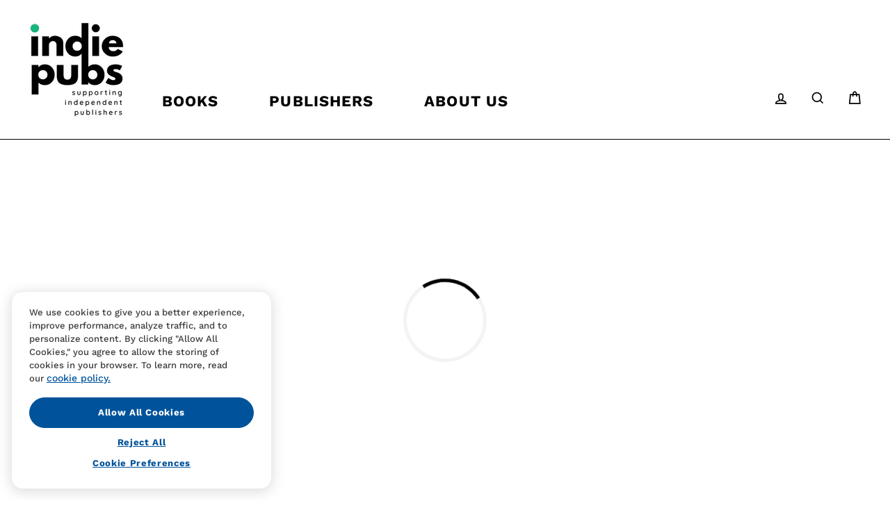

--- FILE ---
content_type: text/css
request_url: https://indiepubs.com/cdn/shop/t/2/assets/indiepubs-us.min.css?v=144315126272496495541722419210
body_size: 1234
content:
.announcement-bar{position:absolute;top:0;left:0;right:0}#shopify-section-header .supadu-site-header .header-sticky-wrapper{background-color:#ffffff}.template-index #shopify-section-header .supadu-site-header .header-sticky-wrapper{background-color:unset}.site-header{background-color:#ffffff !important}.site-header__logo:first-of-type{display:flex}.site-header__logo:nth-of-type(2){display:none}.site-header .header-item{align-items:flex-end}.site-header .header-item--navigation{margin-bottom:5px}.site-header .header-item--icons{margin-bottom:4px}@media (min-width: 769px){.site-header .header-item--icons{margin-bottom:10px}}.site-header .header-item>.site-navigation{text-transform:uppercase}.site-header .site-nav__link:hover{color:#177d58 !important}@media (min-width: 769px){.site-header .site-nav__link svg{width:22px;height:22px}}.site-header .site-nav__item .site-nav__link{font-size:20px;color:#000 !important}@media (min-width: 1024px){.site-header .site-nav__item .site-nav__link{font-size:22px;margin:0 18px}}.site-header .site-nav__dropdown{padding:4px 0}.site-header .site-nav__dropdown-link:not(.site-nav__dropdown-link--top-level){font-size:16px}.hero-search{display:none}.site-header{background-color:#fff !important}.site-header__logo:first-of-type{display:none}.site-header__logo:nth-of-type(2){display:flex}.site-header .header-item .site-nav__link{color:#000}.site-header-sticky .site-header--stuck{border-bottom:1px solid #000000 !important;background-image:none;background-color:#ffffff !important}.site-header-sticky .site-header--stuck .site-header__logo{margin-bottom:0}.site-header-sticky .site-header--stuck .site-header__logo:first-of-type{display:flex}.site-header-sticky .site-header--stuck .site-header__logo:nth-of-type(2){display:none}@media (min-width: 769px){.site-header-sticky .site-header--stuck .header-item--icons{margin-bottom:22px}}.site-header-sticky .site-header--stuck .header-item--logo{padding:0}.site-header-sticky .site-header--stuck .header-item--navigation{margin-bottom:22px}.site-header-sticky .site-header--stuck .site-nav__link{color:#000 !important}.site-header-sticky .site-header--stuck .site-nav__link:hover{color:#000 !important}.site-footer .footer__logo img{max-width:140px}.site-footer .grid{flex-direction:column}@media (min-width: 769px){.site-footer .grid{justify-content:space-between;flex-direction:row}}.site-footer .grid__item{padding-top:0}@media (max-width: 1023px){.site-footer .grid__item{width:100%}}.site-footer .grid__item:first-of-type{width:auto}@media (min-width: 769px){.site-footer .grid__item:first-of-type{margin-right:auto}}@media (min-width: 769px){.site-footer .grid__item:nth-of-type(2){display:flex;justify-content:flex-end}}.site-footer__linklist{display:flex;flex-wrap:wrap}@media (max-width: 768px){.site-footer__linklist{justify-content:center}}.site-footer__linklist li{margin-bottom:0;text-transform:uppercase;font-size:12px;font-weight:500}.site-footer__linklist li:not(:last-of-type){position:relative;padding-right:8px}.site-footer__linklist li:not(:last-of-type)::after{content:"";background:#60948c;position:absolute;bottom:25%;right:-8px;height:50%;width:1px;margin-right:8px}.site-footer__linklist li:not(:first-of-type){padding-left:8px}.newsletter-section .input-group-btn .btn{background:#000;color:#fff}.newsletter-section .input-group-btn .btn:hover,.newsletter-section .input-group-btn .btn:active{background:#000 !important}.supafolio-book-carousel .section--divider{border-color:#e8ebe9}@media (min-width: 769px){.supafolio-book-carousel .section-header{margin-bottom:32px}}.supafolio-book-carousel .section-header__title{color:#000}.supafolio-book-carousel .section-header__link{font-size:13px;margin-top:0}.supafolio-book-carousel .sp__the-title{font-weight:400;letter-spacing:normal}@media (max-width: 768px){.supafolio-book-carousel .sp__the-title{font-size:13px !important;display:-webkit-box;-webkit-line-clamp:2;-webkit-box-orient:vertical;overflow:hidden;height:38px}}@media (max-width: 768px){.supafolio-book-carousel .flickity-prev-next-button{width:26px;height:26px}}.logo-list .section-header{margin-bottom:32px}.logo-list .section-header__title{color:#000}.logo-list .section-header__link{font-size:13px;font-weight:500}.logo-list .logo-bar{justify-content:space-between}.logo-list .logo-bar__item{margin:0;padding:0 16px 16px 0}.logo-list .logo-bar__item:not(:last-of-type){padding-right:16px}@media (min-width: 1024px){.logo-list .logo-bar__item{flex:0 1 200px}}.logo-list .logo-bar__caption{color:#fff}@media (min-width: 769px){#shopify-section-supadu-product-template .js-supadu-product-page{padding-top:80px !important}}#shopify-section-supadu-product-template .product-contributors{font-weight:400;letter-spacing:normal}#shopify-section-supadu-product-template .product-contributors a{text-decoration:none !important}#shopify-section-supadu-product-template .product-contributors a:hover{text-decoration:underline !important}#shopify-section-supadu-product-template .product__title{font-weight:600}#shopify-section-supadu-product-template .product__title.subtitle{display:none}#shopify-section-supadu-product-template .product__price{display:none !important}#shopify-section-supadu-product-template .product__description{margin-top:16px;letter-spacing:normal;font-weight:400;line-height:1.5}@media (max-width: 768px){#shopify-section-supadu-product-template .product__description{margin:32px 0 !important}}#shopify-section-supadu-product-template .product__description-more{display:block}#shopify-section-supadu-product-template .product__quantity{margin-bottom:0;padding-right:16px}#shopify-section-supadu-product-template .product__quantity label{display:none}#shopify-section-supadu-product-template .product__quantity .js-qty__wrapper input{border:none;border-top:2px solid #177d58 !important}@media (max-width: 768px){#shopify-section-supadu-product-template .format-buttons-container{padding:24px 0 !important}}#shopify-section-supadu-product-template .format-buttons-container .format-button{border:1px solid #ccdcda;letter-spacing:normal;line-height:1.2}@media (min-width: 769px){#shopify-section-supadu-product-template .format-buttons-container .format-button{font-size:15px}}#shopify-section-supadu-product-template .format-buttons-container .format-button.current{border:1px solid #177d58}#shopify-section-supadu-product-template .format-buttons-container .format-button__format{color:#177d58;text-transform:uppercase;font-weight:400 !important}#shopify-section-supadu-product-template .format-buttons-container .format-button__price{color:#000}#shopify-section-supadu-product-template .product-form__sticky .product-form__switch-format{box-shadow:none}#shopify-section-supadu-product-template .product-form__sticky .product-single__form{display:flex;align-items:center;flex-wrap:wrap}#shopify-section-supadu-product-template .product-form__sticky .indiepubs-stock-message,#shopify-section-supadu-product-template .product-form__sticky .indiepubs-bulk-message{padding:16px 0 32px}#shopify-section-supadu-product-template .product-form__sticky .social-sharing{display:flex;justify-content:space-between}@media (max-width: 768px){#shopify-section-supadu-product-template .product-form__sticky .social-sharing{justify-content:space-around}}#shopify-section-supadu-product-template .product-form__sticky .social-sharing__link .icon{height:22px;width:22px}#shopify-section-supadu-product-template .product-form__sticky .social-sharing__title{text-transform:uppercase}#shopify-section-supadu-product-template .product-form__sticky .add-to-cart{margin-top:0 !important;padding:16px 0 !important;border-radius:6px !important;font-weight:500}#shopify-section-supadu-product-template .product-form__sticky .product-single__form .add-to-cart{width:auto !important;flex-grow:1}#shopify-section-supadu-product-template .product-form__other-links li{font-weight:500;letter-spacing:normal}@media (min-width: 769px){#shopify-section-supadu-product-template .product-form__other-links li{font-size:14px}}#shopify-section-supadu-product-template .supadu-app-store-buttons__wrapper{display:none}@media (max-width: 768px){#shopify-section-supadu-product-template .js-supadu-product-tabs{margin-top:24px}}#shopify-section-supadu-product-template .js-supadu-product-tabs .js-product-tabs .tab-link{font-weight:bold}#shopify-section-supadu-product-template .js-supadu-product-tabs .js-product-tabs .tab-link.active{color:#177d58 !important;background-color:#f6f7f1}#shopify-section-supadu-product-template .js-supadu-product-tabs .tab-content{letter-spacing:normal;font-weight:400;line-height:1.4}@media (min-width: 769px){#shopify-section-supadu-product-template .js-supadu-product-tabs .tab-content{font-size:15px}}.algolia-list__item a{transition:.3s all ease}.algolia-list__item a:hover{color:#177d58}.supapress-v3-search-template .supapress-v3-search__filters .supapress-v3-search-filters__list{margin:0px 0 10px 0}.supapress-v3-search-template .supapress-v3-search__filters .supapress-v3-search-filters__list .supafolio-refinement-filter__header{font-size:16px;font-weight:bold;color:#177d58}.supapress-v3-search-template .supapress-v3-search__filters .supapress-v3-search-filters__list .supafolio-refinement-filter__item a{transition:.3s all ease;color:#000;font-size:15px}.supapress-v3-search-template .supapress-v3-search__filters .supapress-v3-search-filters__list .supafolio-refinement-filter__item--active a,.supapress-v3-search-template .supapress-v3-search__filters .supapress-v3-search-filters__list .supafolio-refinement-filter__item:hover a{color:#177d58}.supapress-v3-search-template .supapress-v3-search__filters .supapress-v3-search-filters__list .supafolio-refinement-filter__show-more-btn{margin-top:10px;font-weight:bold;text-transform:none}.supapress-v3-search-template .supapress-v3-search__search-pagination .pagination .next .icon,.supapress-v3-search-template .supapress-v3-search__search-pagination .pagination .prev .icon{color:#fff}.supapress-v3-search-template .supapress-v3-search__search-pagination .pagination .page.current{opacity:1}.supapress-v3-search-template .supapress-v3-search__search-pagination .pagination .page.current a{color:#000;opacity:1}.supapress-v3-search-template .supapress-v3-search__search-pagination .pagination .page a{font-weight:bold;opacity:0.5}.supapress-v3-search-template .supapress-v3-search__search-pagination .pagination .page a:hover{opacity:1}.supapress-v3-search-template .supapress-v3-search__books-wrapper .supafolio-grid-columns{margin-bottom:30px}.supapress-v3-search-template .supapress-v3-search__books-wrapper .grid-product__title{font-weight:700;margin-bottom:10px}.supapress-v3-search-template .supapress-v3-search__books-wrapper .grid-product__readmore{display:none}@media (min-width: 960px){.supapress-v3-search-template .supapress-v3-search__books-wrapper .supadu-product-grid__image-outer{min-height:290px}}.supapress-v3-search-template .supapress-v3-search__books-wrapper .supadu-product-grid__image-wrapper:hover .overlay{opacity:0}.template-page .indiepubs-publishers-grid{display:flex;flex-wrap:wrap}.template-page .indiepubs-publishers-grid p{flex:0 0 100%}@media (min-width: 769px){.template-page .indiepubs-publishers-grid p{flex:0 0 50%}}@media (min-width: 1250px){.template-page .indiepubs-publishers-grid p{flex:0 0 33%}}@media (max-width: 767px){.template-customers-account .section-header__title{font-size:24px}}.template-customers-login #HideRecoverPasswordLink{display:none}#CartDrawer .sidecart-indiepubs-bulk-message{font-size:14px;padding-top:16px;font-weight:bold}.template-cart .section-header{margin:0}.template-cart .section-header__title{display:none}.template-cart .indiepubs-bulk-message{padding:16px 0}.template-cart .continue__shopping{margin-left:18px;background-color:#177d58 !important;color:#fff !important}@media (max-width: 768px){.template-cart .continue__shopping{margin-left:3px}}.template-cart .client-logo{width:100%;display:flex;flex-flow:column wrap;align-items:flex-start;justify-content:space-between;margin-bottom:30px}.template-cart .client-logo p{font-size:15px;font-weight:bold;text-align:left}.template-cart .client-logo img{max-width:160px}@media (min-width: 600px){.template-cart .client-logo{flex-flow:row wrap;align-items:center}.template-cart .client-logo p{text-align:right}}@media (min-width: 768px){.template-cart .client-logo img{max-width:220px}}
